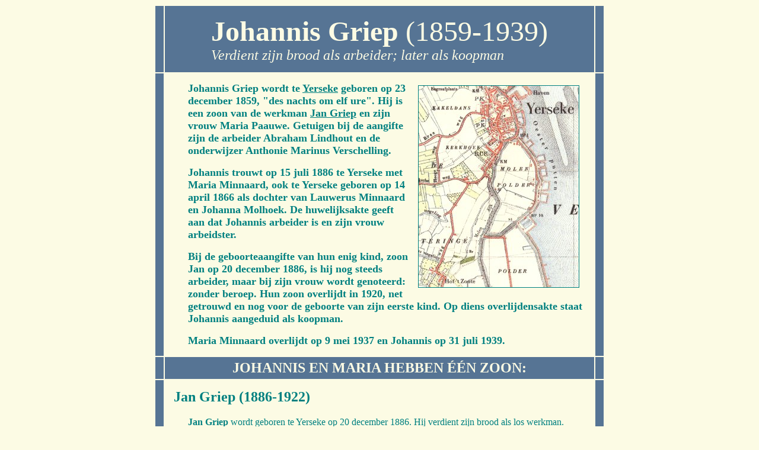

--- FILE ---
content_type: text/html
request_url: http://gryep.nl/Zeeland/Personen/Johannis1859-NL.html
body_size: 8267
content:
<html>

<head>
<meta http-equiv="Content-Type"
content="text/html; charset=iso-8859-1">
<meta name="GENERATOR" content="Microsoft FrontPage 6.0">
<title>Johannis Griep (1859-1939)</title>
<!-- $MVD$:app("MicroVision WebExpress","769") -->
<!-- $MVD$:template("","0","0") -->
<!-- $MVD$:color("18","d2fffd","Custom #1","0") -->
<!-- $MVD$:color("19","808000","Teal","0") -->
<!-- $MVD$:fontset("Typewriter Font","Courier New") -->
<!-- $MVD$:fontset("Untitled Font Set 1","Garamond") -->
</head>

<body bgcolor="#FCFBE4" text="#008080" link="#008080">
<div align="center"><center>

<table border="0" cellpadding="5" width="760"
bordercolor="#008080">
    <tr>
        <td bgcolor="#567494">&nbsp;</td>
        <td bgcolor="#567494"><div align="center"><center><table
        border="0" cellpadding="10" cellspacing="0">
            <tr>
                <td><font color="#FCFBE4" size="7"
                face="Garamond"><strong>Johannis Griep </strong>(1859-1939)</font><font
                color="#FCFBE4"><br>
                </font><font color="#FCFBE4" size="5"
                face="Garamond"><i>Verdient zijn brood als
                arbeider; later als koopman</i></font></td>
            </tr>
        </table>
        </center></div></td>
        <td bgcolor="#567494">&nbsp;</td>
    </tr>
    <tr>
        <td bgcolor="#567494">&nbsp;</td>
        <td>
		<table border="0" cellpadding="10" cellspacing="0" id="table1">
			<tr>
				<td>&nbsp;</td>
				<td><font
        color="#008080" face="Garamond"><b><font size="4">
				<img border="1" src="Afb-Johannis1859/TopKrt.jpg" width="270" height="340" align="right" hspace="10" vspace="5">Johannis Griep
        wordt te </font></b>
				</font><b><font size="4"><a href="../Yerseke-NL.html"><font
        color="#008080" face="Garamond">Yerseke</font></a></font><font size="4" color="#008080" face="Garamond"> geboren op 23 december
        1859, &quot;des nachts om elf ure&quot;. Hij is een zoon van de
        werkman </font><font size="4"><a href="Pieter1796-NL.html#Jan1823"><font
        color="#008080" face="Garamond">Jan Griep</font></a></font><font size="4" color="#008080" face="Garamond"> 
				en zijn vrouw Maria Paauwe. Getuigen bij de aangifte zijn de arbeider Abraham Lindhout en de onderwijzer Anthonie Marinus Verschelling.</font></b><p>
				<b><font
        color="#008080" face="Garamond" size="4">Johannis trouwt op
        15&nbsp;juli 1886 te Yerseke met Maria Minnaard, ook te
        Yerseke geboren op 14 april 1866 als dochter van Lauwerus
        Minnaard en Johanna Molhoek. De huwelijksakte geeft aan
        dat Johannis arbeider is en zijn vrouw arbeidster. </font></b></p>
        <p><b><font color="#008080" face="Garamond" size="4">Bij de
        geboorteaangifte van hun enig kind, zoon Jan op 20
        december 1886, is hij nog steeds arbeider, maar bij zijn
        vrouw wordt genoteerd: zonder beroep. Hun zoon overlijdt
        in 1920, net getrouwd en nog voor de geboorte van zijn
        eerste kind. Op diens overlijdensakte staat Johannis
        aangeduid als koopman.</font></b></p>
				<p><b><font color="#008080" face="Garamond" size="4">Maria Minnaard
        overlijdt op 9 mei 1937 en Johannis op 31 juli 1939.</font></b></p></td>
			</tr>
		</table>
        </td>
        <td bgcolor="#567494">&nbsp;</td>
    </tr>
    <tr>
        <td bgcolor="#567494">&nbsp;</td>
        <td bgcolor="#567494"><p align="center">
		<font color="#FCFBE4"
        size="5" face="Garamond"><strong>JOHANNIS EN MARIA HEBBEN
        ÉÉN ZOON:</strong></font></p>
        </td>
        <td bgcolor="#567494">&nbsp;</td>
    </tr>
    <tr>
        <td bgcolor="#567494">&nbsp;</td>
        <td>
		<table border="0" cellpadding="10" cellspacing="0" id="table2">
			<tr>
				<td colspan="2">
				<font color="#008080" size="5"
        face="Garamond"><b><a name="Jan1886"></a>Jan Griep (1886-1922)</b></font></td>
			</tr>
			<tr>
				<td>&nbsp;</td>
				<td><font
        color="#008080" face="Garamond"><b>Jan Griep</b> wordt
        geboren te Yerseke op 20 december 1886. Hij verdient zijn
        brood als los werkman.<br>
				In 1920 vertrekt
        hij naar Amsterdam, waar hij zijn vrouw Theodora Anna
        Catharina Offenberg ontmoet.<br>
				Jan Griep
        overlijdt te Yerseke op 11 augustus 1922. Ruim vier
        maanden later wordt te Utrecht zijn
        zoon geboren:</font><ul>
					<li><b><span style="FONT-FAMILY: Garamond">
					<img border="1" src="Afb-Johannis1859/WasserijVeldzicht.jpg" width="416" height="228" align="right" hspace="10" vspace="3">Jan Johannes 
					Bernardus Griep</span></b><span style="font-family: Garamond">,
					</span><span style="FONT-FAMILY: Garamond">geboren te 
					Utrecht op 22 december 1922. Hij woont te Nederhorst den 
					Berg, waar hij werkt als wasserijbediende. Hij overlijdt er, 
					18 jaar oud, op 15 augustus 1941.</span></li>
				</ul>
				<p align="right"><font color="#000000">
				<span style="font-family: Garamond; font-style: italic">Wasserij 
				Veldzicht te &gt;<br>
				Nederhorst den Berg &gt;</span></font></td>
			</tr>
		</table>
        </td>
        <td bgcolor="#567494">&nbsp;</td>
    </tr>
    <tr>
        <td bgcolor="#567494">&nbsp;</td>
        <td bgcolor="#567494"><div align="center"><center><table
        border="0" cellpadding="10" cellspacing="0">
            <tr>
                <td><p align="center"><b><font color="#FCFBE4"
                size="4" face="Garamond">Heeft U aanvullende
                gegevens over deze familie, of maakt U er zelf
                deel van uit?<br>
                Geef dit door aan j</font><a
                href="mailto:jan.griep@planet.nl"><font
                color="#FCFBE4" size="4" face="Garamond">an.griep@planet.nl</font></a><font
                color="#FCFBE4" size="4" face="Garamond"> !</font></b></p>
                <p align="center">
					<font size="2" color="#FCFBE4" face="GeoSlab703 Lt BT">
					<a href="../../index.html">
					<font color="#FCFBE4">Start</font></a> --
					</font>
				<a href="../../Algemeen/IndexGriepZld-NL.html">
				<font
                color="#FCFBE4" size="2" face="GeoSlab703 Lt BT">Index Griep uit 
				Zeeland</font></a><font color="#FCFBE4"
                size="2" face="GeoSlab703 Lt BT"> -- </font>
				<a href="../../Algemeen/IndexNamenZld-NL.html">
				<font
                color="#FCFBE4" size="2" face="GeoSlab703 Lt BT">Index 
				persoonnamen</font></a><font size="2" color="#FCFBE4" face="GeoSlab703 Lt BT"> --
					<a href="../Hoedekenskerke-NL.html"><font color="#FCFBE4">
					Griep van Hoedekenskerke</font></a><br>
					<a href="../Waarde-NL.html"><font color="#FCFBE4">Griep te 
					Waarde en Krabbendijke</font></a> --
					<a href="../../Hansweert/Hansweert-NL.html">
					<font color="#FCFBE4">Griep op Hansweert</font></a> --
				<a href="../Yerseke-NL.html">
					<font color="#FCFBE4">Griep op Yerseke</font></a> --
					</font>
					<a href="http://people.zeelandnet.nl/cgriep/Rilland.htm">
					<font face="GeoSlab703 Lt BT" color="#FCFBE4" size="2">Griep 
					op Rilland</font></a><font face="GeoSlab703 Lt BT" color="#FCFBE4" size="2"><br>
					</font>
					<a href="http://people.zeelandnet.nl/cgriep/genealogie_griep2.htm">
					<font face="GeoSlab703 Lt BT" color="#FCFBE4" size="2">
					Genealogie Jan Adriaenszoon Griep</font></a><font
                color="#FCFBE4" size="2" face="GeoSlab703 Lt BT"><br>
                Deze pagina
                (http://www.gryep.nl/Zeeland/Personen/Johannis1859-NL.html)
                is <br>
                voor het laatst gewijzigd op 18 december 2010 door ©</font><a
                href="../../Algemeen/Deelnemers-NL.html"><font
                color="#FCFBE4" size="2" face="GeoSlab703 Lt BT">Jan
                Griep</font></a><font color="#FCFBE4" size="2"
                face="GeoSlab703 Lt BT"> te Katwijk aan Zee.</font></p>
                </td>
            </tr>
        </table>
        </center></div></td>
        <td bgcolor="#567494">&nbsp;</td>
    </tr>
</table>
</center></div>
</body>
</html>
